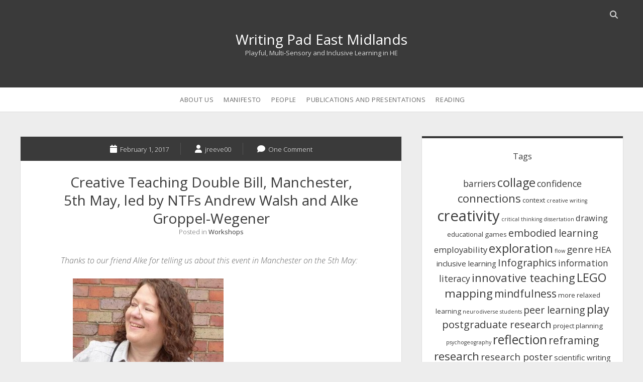

--- FILE ---
content_type: text/html; charset=UTF-8
request_url: https://writingpad.our.dmu.ac.uk/2017/02/01/creative-teaching-double-bill-manchester-5th-may-led-by-ntfs-andrew-walsh-and-alke-groppel-wegener/
body_size: 50634
content:
<!DOCTYPE html>
<!--[if IE 8 ]>
<html class="ie8" lang="en-US"> <![endif]-->
<!--[if (gt IE 9)|!(IE)]><!-->
<html lang="en-US"> <!--<![endif]-->

<head>
	<title>Creative Teaching Double Bill, Manchester, 5th May, led by NTFs Andrew Walsh and Alke Groppel-Wegener &#8211; Writing Pad East Midlands</title>
<meta name='robots' content='max-image-preview:large' />
	<style>img:is([sizes="auto" i], [sizes^="auto," i]) { contain-intrinsic-size: 3000px 1500px }</style>
	<meta charset="UTF-8" />
<meta name="viewport" content="width=device-width, initial-scale=1" />
<meta name="template" content="Unlimited 1.48" />
<link rel='dns-prefetch' href='//secure.gravatar.com' />
<link rel='dns-prefetch' href='//stats.wp.com' />
<link rel='dns-prefetch' href='//fonts.googleapis.com' />
<link rel='dns-prefetch' href='//v0.wordpress.com' />
<link rel="alternate" type="application/rss+xml" title="Writing Pad East Midlands &raquo; Feed" href="https://writingpad.our.dmu.ac.uk/feed/" />
<link rel="alternate" type="application/rss+xml" title="Writing Pad East Midlands &raquo; Comments Feed" href="https://writingpad.our.dmu.ac.uk/comments/feed/" />
<link rel="alternate" type="application/rss+xml" title="Writing Pad East Midlands &raquo; Creative Teaching Double Bill, Manchester, 5th May, led by NTFs Andrew Walsh and Alke Groppel-Wegener Comments Feed" href="https://writingpad.our.dmu.ac.uk/2017/02/01/creative-teaching-double-bill-manchester-5th-may-led-by-ntfs-andrew-walsh-and-alke-groppel-wegener/feed/" />
<script type="text/javascript">
/* <![CDATA[ */
window._wpemojiSettings = {"baseUrl":"https:\/\/s.w.org\/images\/core\/emoji\/16.0.1\/72x72\/","ext":".png","svgUrl":"https:\/\/s.w.org\/images\/core\/emoji\/16.0.1\/svg\/","svgExt":".svg","source":{"concatemoji":"https:\/\/writingpad.our.dmu.ac.uk\/wp-includes\/js\/wp-emoji-release.min.js?ver=e74824d5c21f5a29db99279c961e868d"}};
/*! This file is auto-generated */
!function(s,n){var o,i,e;function c(e){try{var t={supportTests:e,timestamp:(new Date).valueOf()};sessionStorage.setItem(o,JSON.stringify(t))}catch(e){}}function p(e,t,n){e.clearRect(0,0,e.canvas.width,e.canvas.height),e.fillText(t,0,0);var t=new Uint32Array(e.getImageData(0,0,e.canvas.width,e.canvas.height).data),a=(e.clearRect(0,0,e.canvas.width,e.canvas.height),e.fillText(n,0,0),new Uint32Array(e.getImageData(0,0,e.canvas.width,e.canvas.height).data));return t.every(function(e,t){return e===a[t]})}function u(e,t){e.clearRect(0,0,e.canvas.width,e.canvas.height),e.fillText(t,0,0);for(var n=e.getImageData(16,16,1,1),a=0;a<n.data.length;a++)if(0!==n.data[a])return!1;return!0}function f(e,t,n,a){switch(t){case"flag":return n(e,"\ud83c\udff3\ufe0f\u200d\u26a7\ufe0f","\ud83c\udff3\ufe0f\u200b\u26a7\ufe0f")?!1:!n(e,"\ud83c\udde8\ud83c\uddf6","\ud83c\udde8\u200b\ud83c\uddf6")&&!n(e,"\ud83c\udff4\udb40\udc67\udb40\udc62\udb40\udc65\udb40\udc6e\udb40\udc67\udb40\udc7f","\ud83c\udff4\u200b\udb40\udc67\u200b\udb40\udc62\u200b\udb40\udc65\u200b\udb40\udc6e\u200b\udb40\udc67\u200b\udb40\udc7f");case"emoji":return!a(e,"\ud83e\udedf")}return!1}function g(e,t,n,a){var r="undefined"!=typeof WorkerGlobalScope&&self instanceof WorkerGlobalScope?new OffscreenCanvas(300,150):s.createElement("canvas"),o=r.getContext("2d",{willReadFrequently:!0}),i=(o.textBaseline="top",o.font="600 32px Arial",{});return e.forEach(function(e){i[e]=t(o,e,n,a)}),i}function t(e){var t=s.createElement("script");t.src=e,t.defer=!0,s.head.appendChild(t)}"undefined"!=typeof Promise&&(o="wpEmojiSettingsSupports",i=["flag","emoji"],n.supports={everything:!0,everythingExceptFlag:!0},e=new Promise(function(e){s.addEventListener("DOMContentLoaded",e,{once:!0})}),new Promise(function(t){var n=function(){try{var e=JSON.parse(sessionStorage.getItem(o));if("object"==typeof e&&"number"==typeof e.timestamp&&(new Date).valueOf()<e.timestamp+604800&&"object"==typeof e.supportTests)return e.supportTests}catch(e){}return null}();if(!n){if("undefined"!=typeof Worker&&"undefined"!=typeof OffscreenCanvas&&"undefined"!=typeof URL&&URL.createObjectURL&&"undefined"!=typeof Blob)try{var e="postMessage("+g.toString()+"("+[JSON.stringify(i),f.toString(),p.toString(),u.toString()].join(",")+"));",a=new Blob([e],{type:"text/javascript"}),r=new Worker(URL.createObjectURL(a),{name:"wpTestEmojiSupports"});return void(r.onmessage=function(e){c(n=e.data),r.terminate(),t(n)})}catch(e){}c(n=g(i,f,p,u))}t(n)}).then(function(e){for(var t in e)n.supports[t]=e[t],n.supports.everything=n.supports.everything&&n.supports[t],"flag"!==t&&(n.supports.everythingExceptFlag=n.supports.everythingExceptFlag&&n.supports[t]);n.supports.everythingExceptFlag=n.supports.everythingExceptFlag&&!n.supports.flag,n.DOMReady=!1,n.readyCallback=function(){n.DOMReady=!0}}).then(function(){return e}).then(function(){var e;n.supports.everything||(n.readyCallback(),(e=n.source||{}).concatemoji?t(e.concatemoji):e.wpemoji&&e.twemoji&&(t(e.twemoji),t(e.wpemoji)))}))}((window,document),window._wpemojiSettings);
/* ]]> */
</script>
<style id='wp-emoji-styles-inline-css' type='text/css'>

	img.wp-smiley, img.emoji {
		display: inline !important;
		border: none !important;
		box-shadow: none !important;
		height: 1em !important;
		width: 1em !important;
		margin: 0 0.07em !important;
		vertical-align: -0.1em !important;
		background: none !important;
		padding: 0 !important;
	}
</style>
<link rel='stylesheet' id='wp-block-library-css' href='https://writingpad.our.dmu.ac.uk/wp-includes/css/dist/block-library/style.min.css?ver=e74824d5c21f5a29db99279c961e868d' type='text/css' media='all' />
<style id='classic-theme-styles-inline-css' type='text/css'>
/*! This file is auto-generated */
.wp-block-button__link{color:#fff;background-color:#32373c;border-radius:9999px;box-shadow:none;text-decoration:none;padding:calc(.667em + 2px) calc(1.333em + 2px);font-size:1.125em}.wp-block-file__button{background:#32373c;color:#fff;text-decoration:none}
</style>
<link rel='stylesheet' id='mediaelement-css' href='https://writingpad.our.dmu.ac.uk/wp-includes/js/mediaelement/mediaelementplayer-legacy.min.css?ver=4.2.17' type='text/css' media='all' />
<link rel='stylesheet' id='wp-mediaelement-css' href='https://writingpad.our.dmu.ac.uk/wp-includes/js/mediaelement/wp-mediaelement.min.css?ver=e74824d5c21f5a29db99279c961e868d' type='text/css' media='all' />
<style id='jetpack-sharing-buttons-style-inline-css' type='text/css'>
.jetpack-sharing-buttons__services-list{display:flex;flex-direction:row;flex-wrap:wrap;gap:0;list-style-type:none;margin:5px;padding:0}.jetpack-sharing-buttons__services-list.has-small-icon-size{font-size:12px}.jetpack-sharing-buttons__services-list.has-normal-icon-size{font-size:16px}.jetpack-sharing-buttons__services-list.has-large-icon-size{font-size:24px}.jetpack-sharing-buttons__services-list.has-huge-icon-size{font-size:36px}@media print{.jetpack-sharing-buttons__services-list{display:none!important}}.editor-styles-wrapper .wp-block-jetpack-sharing-buttons{gap:0;padding-inline-start:0}ul.jetpack-sharing-buttons__services-list.has-background{padding:1.25em 2.375em}
</style>
<style id='global-styles-inline-css' type='text/css'>
:root{--wp--preset--aspect-ratio--square: 1;--wp--preset--aspect-ratio--4-3: 4/3;--wp--preset--aspect-ratio--3-4: 3/4;--wp--preset--aspect-ratio--3-2: 3/2;--wp--preset--aspect-ratio--2-3: 2/3;--wp--preset--aspect-ratio--16-9: 16/9;--wp--preset--aspect-ratio--9-16: 9/16;--wp--preset--color--black: #000000;--wp--preset--color--cyan-bluish-gray: #abb8c3;--wp--preset--color--white: #ffffff;--wp--preset--color--pale-pink: #f78da7;--wp--preset--color--vivid-red: #cf2e2e;--wp--preset--color--luminous-vivid-orange: #ff6900;--wp--preset--color--luminous-vivid-amber: #fcb900;--wp--preset--color--light-green-cyan: #7bdcb5;--wp--preset--color--vivid-green-cyan: #00d084;--wp--preset--color--pale-cyan-blue: #8ed1fc;--wp--preset--color--vivid-cyan-blue: #0693e3;--wp--preset--color--vivid-purple: #9b51e0;--wp--preset--gradient--vivid-cyan-blue-to-vivid-purple: linear-gradient(135deg,rgba(6,147,227,1) 0%,rgb(155,81,224) 100%);--wp--preset--gradient--light-green-cyan-to-vivid-green-cyan: linear-gradient(135deg,rgb(122,220,180) 0%,rgb(0,208,130) 100%);--wp--preset--gradient--luminous-vivid-amber-to-luminous-vivid-orange: linear-gradient(135deg,rgba(252,185,0,1) 0%,rgba(255,105,0,1) 100%);--wp--preset--gradient--luminous-vivid-orange-to-vivid-red: linear-gradient(135deg,rgba(255,105,0,1) 0%,rgb(207,46,46) 100%);--wp--preset--gradient--very-light-gray-to-cyan-bluish-gray: linear-gradient(135deg,rgb(238,238,238) 0%,rgb(169,184,195) 100%);--wp--preset--gradient--cool-to-warm-spectrum: linear-gradient(135deg,rgb(74,234,220) 0%,rgb(151,120,209) 20%,rgb(207,42,186) 40%,rgb(238,44,130) 60%,rgb(251,105,98) 80%,rgb(254,248,76) 100%);--wp--preset--gradient--blush-light-purple: linear-gradient(135deg,rgb(255,206,236) 0%,rgb(152,150,240) 100%);--wp--preset--gradient--blush-bordeaux: linear-gradient(135deg,rgb(254,205,165) 0%,rgb(254,45,45) 50%,rgb(107,0,62) 100%);--wp--preset--gradient--luminous-dusk: linear-gradient(135deg,rgb(255,203,112) 0%,rgb(199,81,192) 50%,rgb(65,88,208) 100%);--wp--preset--gradient--pale-ocean: linear-gradient(135deg,rgb(255,245,203) 0%,rgb(182,227,212) 50%,rgb(51,167,181) 100%);--wp--preset--gradient--electric-grass: linear-gradient(135deg,rgb(202,248,128) 0%,rgb(113,206,126) 100%);--wp--preset--gradient--midnight: linear-gradient(135deg,rgb(2,3,129) 0%,rgb(40,116,252) 100%);--wp--preset--font-size--small: 13px;--wp--preset--font-size--medium: 20px;--wp--preset--font-size--large: 21px;--wp--preset--font-size--x-large: 42px;--wp--preset--font-size--regular: 16px;--wp--preset--font-size--larger: 28px;--wp--preset--spacing--20: 0.44rem;--wp--preset--spacing--30: 0.67rem;--wp--preset--spacing--40: 1rem;--wp--preset--spacing--50: 1.5rem;--wp--preset--spacing--60: 2.25rem;--wp--preset--spacing--70: 3.38rem;--wp--preset--spacing--80: 5.06rem;--wp--preset--shadow--natural: 6px 6px 9px rgba(0, 0, 0, 0.2);--wp--preset--shadow--deep: 12px 12px 50px rgba(0, 0, 0, 0.4);--wp--preset--shadow--sharp: 6px 6px 0px rgba(0, 0, 0, 0.2);--wp--preset--shadow--outlined: 6px 6px 0px -3px rgba(255, 255, 255, 1), 6px 6px rgba(0, 0, 0, 1);--wp--preset--shadow--crisp: 6px 6px 0px rgba(0, 0, 0, 1);}:where(.is-layout-flex){gap: 0.5em;}:where(.is-layout-grid){gap: 0.5em;}body .is-layout-flex{display: flex;}.is-layout-flex{flex-wrap: wrap;align-items: center;}.is-layout-flex > :is(*, div){margin: 0;}body .is-layout-grid{display: grid;}.is-layout-grid > :is(*, div){margin: 0;}:where(.wp-block-columns.is-layout-flex){gap: 2em;}:where(.wp-block-columns.is-layout-grid){gap: 2em;}:where(.wp-block-post-template.is-layout-flex){gap: 1.25em;}:where(.wp-block-post-template.is-layout-grid){gap: 1.25em;}.has-black-color{color: var(--wp--preset--color--black) !important;}.has-cyan-bluish-gray-color{color: var(--wp--preset--color--cyan-bluish-gray) !important;}.has-white-color{color: var(--wp--preset--color--white) !important;}.has-pale-pink-color{color: var(--wp--preset--color--pale-pink) !important;}.has-vivid-red-color{color: var(--wp--preset--color--vivid-red) !important;}.has-luminous-vivid-orange-color{color: var(--wp--preset--color--luminous-vivid-orange) !important;}.has-luminous-vivid-amber-color{color: var(--wp--preset--color--luminous-vivid-amber) !important;}.has-light-green-cyan-color{color: var(--wp--preset--color--light-green-cyan) !important;}.has-vivid-green-cyan-color{color: var(--wp--preset--color--vivid-green-cyan) !important;}.has-pale-cyan-blue-color{color: var(--wp--preset--color--pale-cyan-blue) !important;}.has-vivid-cyan-blue-color{color: var(--wp--preset--color--vivid-cyan-blue) !important;}.has-vivid-purple-color{color: var(--wp--preset--color--vivid-purple) !important;}.has-black-background-color{background-color: var(--wp--preset--color--black) !important;}.has-cyan-bluish-gray-background-color{background-color: var(--wp--preset--color--cyan-bluish-gray) !important;}.has-white-background-color{background-color: var(--wp--preset--color--white) !important;}.has-pale-pink-background-color{background-color: var(--wp--preset--color--pale-pink) !important;}.has-vivid-red-background-color{background-color: var(--wp--preset--color--vivid-red) !important;}.has-luminous-vivid-orange-background-color{background-color: var(--wp--preset--color--luminous-vivid-orange) !important;}.has-luminous-vivid-amber-background-color{background-color: var(--wp--preset--color--luminous-vivid-amber) !important;}.has-light-green-cyan-background-color{background-color: var(--wp--preset--color--light-green-cyan) !important;}.has-vivid-green-cyan-background-color{background-color: var(--wp--preset--color--vivid-green-cyan) !important;}.has-pale-cyan-blue-background-color{background-color: var(--wp--preset--color--pale-cyan-blue) !important;}.has-vivid-cyan-blue-background-color{background-color: var(--wp--preset--color--vivid-cyan-blue) !important;}.has-vivid-purple-background-color{background-color: var(--wp--preset--color--vivid-purple) !important;}.has-black-border-color{border-color: var(--wp--preset--color--black) !important;}.has-cyan-bluish-gray-border-color{border-color: var(--wp--preset--color--cyan-bluish-gray) !important;}.has-white-border-color{border-color: var(--wp--preset--color--white) !important;}.has-pale-pink-border-color{border-color: var(--wp--preset--color--pale-pink) !important;}.has-vivid-red-border-color{border-color: var(--wp--preset--color--vivid-red) !important;}.has-luminous-vivid-orange-border-color{border-color: var(--wp--preset--color--luminous-vivid-orange) !important;}.has-luminous-vivid-amber-border-color{border-color: var(--wp--preset--color--luminous-vivid-amber) !important;}.has-light-green-cyan-border-color{border-color: var(--wp--preset--color--light-green-cyan) !important;}.has-vivid-green-cyan-border-color{border-color: var(--wp--preset--color--vivid-green-cyan) !important;}.has-pale-cyan-blue-border-color{border-color: var(--wp--preset--color--pale-cyan-blue) !important;}.has-vivid-cyan-blue-border-color{border-color: var(--wp--preset--color--vivid-cyan-blue) !important;}.has-vivid-purple-border-color{border-color: var(--wp--preset--color--vivid-purple) !important;}.has-vivid-cyan-blue-to-vivid-purple-gradient-background{background: var(--wp--preset--gradient--vivid-cyan-blue-to-vivid-purple) !important;}.has-light-green-cyan-to-vivid-green-cyan-gradient-background{background: var(--wp--preset--gradient--light-green-cyan-to-vivid-green-cyan) !important;}.has-luminous-vivid-amber-to-luminous-vivid-orange-gradient-background{background: var(--wp--preset--gradient--luminous-vivid-amber-to-luminous-vivid-orange) !important;}.has-luminous-vivid-orange-to-vivid-red-gradient-background{background: var(--wp--preset--gradient--luminous-vivid-orange-to-vivid-red) !important;}.has-very-light-gray-to-cyan-bluish-gray-gradient-background{background: var(--wp--preset--gradient--very-light-gray-to-cyan-bluish-gray) !important;}.has-cool-to-warm-spectrum-gradient-background{background: var(--wp--preset--gradient--cool-to-warm-spectrum) !important;}.has-blush-light-purple-gradient-background{background: var(--wp--preset--gradient--blush-light-purple) !important;}.has-blush-bordeaux-gradient-background{background: var(--wp--preset--gradient--blush-bordeaux) !important;}.has-luminous-dusk-gradient-background{background: var(--wp--preset--gradient--luminous-dusk) !important;}.has-pale-ocean-gradient-background{background: var(--wp--preset--gradient--pale-ocean) !important;}.has-electric-grass-gradient-background{background: var(--wp--preset--gradient--electric-grass) !important;}.has-midnight-gradient-background{background: var(--wp--preset--gradient--midnight) !important;}.has-small-font-size{font-size: var(--wp--preset--font-size--small) !important;}.has-medium-font-size{font-size: var(--wp--preset--font-size--medium) !important;}.has-large-font-size{font-size: var(--wp--preset--font-size--large) !important;}.has-x-large-font-size{font-size: var(--wp--preset--font-size--x-large) !important;}
:where(.wp-block-post-template.is-layout-flex){gap: 1.25em;}:where(.wp-block-post-template.is-layout-grid){gap: 1.25em;}
:where(.wp-block-columns.is-layout-flex){gap: 2em;}:where(.wp-block-columns.is-layout-grid){gap: 2em;}
:root :where(.wp-block-pullquote){font-size: 1.5em;line-height: 1.6;}
</style>
<link rel='stylesheet' id='ct-unlimited-google-fonts-css' href='//fonts.googleapis.com/css?family=Open+Sans%3A600%2C400%2C300%2C300i&#038;subset=latin%2Clatin-ext&#038;display=swap&#038;ver=e74824d5c21f5a29db99279c961e868d' type='text/css' media='all' />
<link rel='stylesheet' id='ct-unlimited-font-awesome-css' href='https://writingpad.our.dmu.ac.uk/wp-content/themes/unlimited/assets/font-awesome/css/all.min.css?ver=e74824d5c21f5a29db99279c961e868d' type='text/css' media='all' />
<link rel='stylesheet' id='style-css' href='https://writingpad.our.dmu.ac.uk/wp-content/themes/unlimited/style.css?ver=e74824d5c21f5a29db99279c961e868d' type='text/css' media='all' />
<link rel='stylesheet' id='jetpack-subscriptions-css' href='https://writingpad.our.dmu.ac.uk/wp-content/plugins/jetpack/_inc/build/subscriptions/subscriptions.min.css?ver=15.0' type='text/css' media='all' />
<script type="text/javascript" src="https://writingpad.our.dmu.ac.uk/wp-includes/js/jquery/jquery.min.js?ver=3.7.1" id="jquery-core-js"></script>
<script type="text/javascript" src="https://writingpad.our.dmu.ac.uk/wp-includes/js/jquery/jquery-migrate.min.js?ver=3.4.1" id="jquery-migrate-js"></script>
<!--[if IE 8]>
<script type="text/javascript" src="https://writingpad.our.dmu.ac.uk/wp-content/themes/unlimited/js/build/html5shiv.min.js?ver=e74824d5c21f5a29db99279c961e868d" id="ct-unlimited-html5-shiv-js"></script>
<![endif]-->
<link rel="https://api.w.org/" href="https://writingpad.our.dmu.ac.uk/wp-json/" /><link rel="alternate" title="JSON" type="application/json" href="https://writingpad.our.dmu.ac.uk/wp-json/wp/v2/posts/897" /><link rel="EditURI" type="application/rsd+xml" title="RSD" href="https://writingpad.our.dmu.ac.uk/xmlrpc.php?rsd" />

<link rel="canonical" href="https://writingpad.our.dmu.ac.uk/2017/02/01/creative-teaching-double-bill-manchester-5th-may-led-by-ntfs-andrew-walsh-and-alke-groppel-wegener/" />
<link rel='shortlink' href='https://wp.me/p6XeH1-et' />
<link rel="alternate" title="oEmbed (JSON)" type="application/json+oembed" href="https://writingpad.our.dmu.ac.uk/wp-json/oembed/1.0/embed?url=https%3A%2F%2Fwritingpad.our.dmu.ac.uk%2F2017%2F02%2F01%2Fcreative-teaching-double-bill-manchester-5th-may-led-by-ntfs-andrew-walsh-and-alke-groppel-wegener%2F" />
<link rel="alternate" title="oEmbed (XML)" type="text/xml+oembed" href="https://writingpad.our.dmu.ac.uk/wp-json/oembed/1.0/embed?url=https%3A%2F%2Fwritingpad.our.dmu.ac.uk%2F2017%2F02%2F01%2Fcreative-teaching-double-bill-manchester-5th-may-led-by-ntfs-andrew-walsh-and-alke-groppel-wegener%2F&#038;format=xml" />
<script type="text/javascript">
(function(url){
	if(/(?:Chrome\/26\.0\.1410\.63 Safari\/537\.31|WordfenceTestMonBot)/.test(navigator.userAgent)){ return; }
	var addEvent = function(evt, handler) {
		if (window.addEventListener) {
			document.addEventListener(evt, handler, false);
		} else if (window.attachEvent) {
			document.attachEvent('on' + evt, handler);
		}
	};
	var removeEvent = function(evt, handler) {
		if (window.removeEventListener) {
			document.removeEventListener(evt, handler, false);
		} else if (window.detachEvent) {
			document.detachEvent('on' + evt, handler);
		}
	};
	var evts = 'contextmenu dblclick drag dragend dragenter dragleave dragover dragstart drop keydown keypress keyup mousedown mousemove mouseout mouseover mouseup mousewheel scroll'.split(' ');
	var logHuman = function() {
		if (window.wfLogHumanRan) { return; }
		window.wfLogHumanRan = true;
		var wfscr = document.createElement('script');
		wfscr.type = 'text/javascript';
		wfscr.async = true;
		wfscr.src = url + '&r=' + Math.random();
		(document.getElementsByTagName('head')[0]||document.getElementsByTagName('body')[0]).appendChild(wfscr);
		for (var i = 0; i < evts.length; i++) {
			removeEvent(evts[i], logHuman);
		}
	};
	for (var i = 0; i < evts.length; i++) {
		addEvent(evts[i], logHuman);
	}
})('//writingpad.our.dmu.ac.uk/?wordfence_lh=1&hid=DBC24822E72443B5B484DC3D2601960D');
</script>	<style>img#wpstats{display:none}</style>
			<script type="text/javascript">
		var ajaxurl = 'https://writingpad.our.dmu.ac.uk/wp-admin/admin-ajax.php';
	</script>
	
<!-- Jetpack Open Graph Tags -->
<meta property="og:type" content="article" />
<meta property="og:title" content="Creative Teaching Double Bill, Manchester, 5th May, led by NTFs Andrew Walsh and Alke Groppel-Wegener" />
<meta property="og:url" content="https://writingpad.our.dmu.ac.uk/2017/02/01/creative-teaching-double-bill-manchester-5th-may-led-by-ntfs-andrew-walsh-and-alke-groppel-wegener/" />
<meta property="og:description" content="Thanks to our friend Alke for telling us about this event in Manchester on the 5th May: &nbsp; Bookings are now open for a Creative Teaching Double Bill of workshops on 5th May in Manchester led by…" />
<meta property="article:published_time" content="2017-02-01T13:27:50+00:00" />
<meta property="article:modified_time" content="2017-02-01T13:27:50+00:00" />
<meta property="og:site_name" content="Writing Pad East Midlands" />
<meta property="og:image" content="https://writingpad.our.dmu.ac.uk/wp-content/uploads/sites/11/2017/02/alke-300x300.jpg" />
<meta property="og:image:width" content="300" />
<meta property="og:image:height" content="300" />
<meta property="og:image:alt" content="Alke Groppel-Wegener" />
<meta property="og:locale" content="en_US" />
<meta name="twitter:text:title" content="Creative Teaching Double Bill, Manchester, 5th May, led by NTFs Andrew Walsh and Alke Groppel-Wegener" />
<meta name="twitter:image" content="https://writingpad.our.dmu.ac.uk/wp-content/uploads/sites/11/2017/02/alke-300x300.jpg?w=640" />
<meta name="twitter:image:alt" content="Alke Groppel-Wegener" />
<meta name="twitter:card" content="summary_large_image" />

<!-- End Jetpack Open Graph Tags -->
</head>

<body id="unlimited" class="wp-singular post-template-default single single-post postid-897 single-format-standard wp-theme-unlimited singular singular-post singular-post-897">
			<a class="skip-content" id="skip-content" href="#main">Skip to content</a>
	<div id="overflow-container" class="overflow-container">
				<header class="site-header" id="site-header" role="banner">
						<div id="header-inner" class="header-inner">
								<div class='search-form-container'>
	<button id="search-icon" class="search-icon">
		<span class="screen-reader-text">Open search bar</span>
		<i class="fas fa-search"></i>
	</button>
	<form role="search" method="get" class="search-form" action="https://writingpad.our.dmu.ac.uk/">
		<label class="screen-reader-text" for="header-search-field">Search</label>
		<input id="header-search-field" name="header-search-field" class="search-field" type="search"  placeholder="Search..." value=""
		       name="s" title="Search for:" tabindex="-1"/>
	</form>
</div>				<div id="title-container" class="title-container">
					<div id="site-title" class="site-title"><a href='https://writingpad.our.dmu.ac.uk'>Writing Pad East Midlands</a></div>					<p class="site-description tagline">Playful, Multi-Sensory and Inclusive Learning in HE</p>
				</div>
			</div>
			<button id="toggle-navigation" class="toggle-navigation" aria-expanded="false">
				<span class="screen-reader-text">open menu</span>
				<i class="fas fa-bars" title="primary menu icon"></i>
			</button>
						<div id="menu-primary" class="menu-container menu-primary" role="navigation">
	<div class="menu-unset"><ul><li class="page_item page-item-2"><a href="https://writingpad.our.dmu.ac.uk/sample-page/">About us</a></li><li class="page_item page-item-364"><a href="https://writingpad.our.dmu.ac.uk/manifesto/">Manifesto</a></li><li class="page_item page-item-33"><a href="https://writingpad.our.dmu.ac.uk/people/">People</a></li><li class="page_item page-item-31"><a href="https://writingpad.our.dmu.ac.uk/publications/">Publications and Presentations</a></li><li class="page_item page-item-35"><a href="https://writingpad.our.dmu.ac.uk/reading/">Reading</a></li></ul></div></div>					</header>
						<div class="max-width">
						<section id="main" class="main" role="main">
				
	<div id="loop-container" class="loop-container">
		<div class="post-897 post type-post status-publish format-standard hentry category-workshops tag-creativity tag-educational-games tag-national-teaching-fellow tag-visual-learning entry">
		<article>
				<div class="post-meta">
	<div class="date-meta">
		<a href="https://writingpad.our.dmu.ac.uk/2017/02/"
		   title="Posts from February">
			<i class="fas fa-calendar" aria-hidden="true"></i>
			<span>February 1, 2017</span>
		</a>
	</div>
	<div class="author-meta">
		<a href="https://writingpad.our.dmu.ac.uk/author/julia_reeve/"
		   title="Posts by jreeve00">
			<i class="fas fa-user" aria-hidden="true"></i>
			<span>jreeve00</span>
		</a>
	</div>
	<div class="comments-meta">
		<a href="https://writingpad.our.dmu.ac.uk/2017/02/01/creative-teaching-double-bill-manchester-5th-may-led-by-ntfs-andrew-walsh-and-alke-groppel-wegener/#comments" title="Comments for this post">
			<i class="fas fa-comment" aria-hidden="true"></i>
			<span>
				One Comment			</span>
		</a>
	</div>
</div>		<div class="post-padding-container">
			<div class='post-header'>
				<h1 class='post-title'>Creative Teaching Double Bill, Manchester, 5th May, led by NTFs Andrew Walsh and Alke Groppel-Wegener</h1>
				<p class="post-categories">Posted in <a href="https://writingpad.our.dmu.ac.uk/category/workshops/" title="View all posts in Workshops">Workshops</a></p>			</div>
						<div class="post-content">
								<p><em>Thanks to our friend Alke for telling us about this event in Manchester on the 5th May:</em></p>
<figure id="attachment_906" aria-describedby="caption-attachment-906" style="width: 300px" class="wp-caption alignnone"><a href="https://writingpad.our.dmu.ac.uk/wp-content/uploads/sites/11/2017/02/alke.jpg"><img fetchpriority="high" decoding="async" class="size-medium wp-image-906" src="https://writingpad.our.dmu.ac.uk/wp-content/uploads/sites/11/2017/02/alke-300x300.jpg" alt="Alke Groppel-Wegener" width="300" height="300" srcset="https://writingpad.our.dmu.ac.uk/wp-content/uploads/sites/11/2017/02/alke-300x300.jpg 300w, https://writingpad.our.dmu.ac.uk/wp-content/uploads/sites/11/2017/02/alke-150x150.jpg 150w, https://writingpad.our.dmu.ac.uk/wp-content/uploads/sites/11/2017/02/alke-144x144.jpg 144w, https://writingpad.our.dmu.ac.uk/wp-content/uploads/sites/11/2017/02/alke.jpg 400w" sizes="(max-width: 300px) 100vw, 300px" /></a><figcaption id="caption-attachment-906" class="wp-caption-text">Alke Groppel-Wegener</figcaption></figure>
<p>&nbsp;</p>
<h3>Bookings are now open for a Creative Teaching Double Bill of workshops on 5th May in Manchester led by two National Teaching Fellows. On offer are:</h3>
<h3>Picture This! Using the ‘Writing Essays by Pictures’ approach to teaching academic practice with <a href="https://www.heacademy.ac.uk/person/dr-alke-gr%C3%B6ppel-wegener" target="_blank">Alke Groppel-Wegener</a></h3>
<figure id="attachment_732" aria-describedby="caption-attachment-732" style="width: 212px" class="wp-caption alignnone"><a href="https://writingpad.our.dmu.ac.uk/wp-content/uploads/sites/11/2016/10/Alke-book.jpg"><img decoding="async" class="size-medium wp-image-732" src="https://writingpad.our.dmu.ac.uk/wp-content/uploads/sites/11/2016/10/Alke-book-212x300.jpg" alt="Writing Essays by Pictures" width="212" height="300" srcset="https://writingpad.our.dmu.ac.uk/wp-content/uploads/sites/11/2016/10/Alke-book-212x300.jpg 212w, https://writingpad.our.dmu.ac.uk/wp-content/uploads/sites/11/2016/10/Alke-book.jpg 354w" sizes="(max-width: 212px) 100vw, 212px" /></a><figcaption id="caption-attachment-732" class="wp-caption-text">Writing Essays by Pictures</figcaption></figure>
<p>&nbsp;</p>
<p>Writing Essays by Pictures is a workbook for students who need help with researching and writing their first evidence based research essay for university. It explains academic practice that often remains hidden to students through everyday analogies and offers activities that allow students to explore the research and writing process in the step-by-step way of painting by numbers.<br />
While the book was originally conceived as a workbook for students, it can also act as a resource for teachers, which will be further explored in this workshop with Dr Alke Groppel-Wegener, the author. Using a new activity, the Board Game Blueprint, designed to help students visualise the syllabus of a module, we will explore how to use the &#8216;Writing Essays by Pictures&#8217; approach in day-to-day teaching, whether as a dedicated module or stand-alone support sessions.</p>
<p>All attendees will receive a copy of &#8216;Writing Essays by Pictures&#8217; (list price £15).</p>
<p><em>You can read a review of Alke&#8217;s book on this blog <a href="https://writingpad.our.dmu.ac.uk/2016/12/07/book-review-writing-essays-by-pictures-a-workbook-by-alke-groppel-wegener/" target="_blank">here</a>.</em></p>
<p>In the afternoon we have:</p>
<figure id="attachment_907" aria-describedby="caption-attachment-907" style="width: 300px" class="wp-caption alignnone"><a href="https://writingpad.our.dmu.ac.uk/wp-content/uploads/sites/11/2017/02/andrew-walsh.jpg"><img decoding="async" class="size-medium wp-image-907" src="https://writingpad.our.dmu.ac.uk/wp-content/uploads/sites/11/2017/02/andrew-walsh-300x224.jpg" alt="Non-digital educational games materials" width="300" height="224" srcset="https://writingpad.our.dmu.ac.uk/wp-content/uploads/sites/11/2017/02/andrew-walsh-300x224.jpg 300w, https://writingpad.our.dmu.ac.uk/wp-content/uploads/sites/11/2017/02/andrew-walsh-1024x765.jpg 1024w, https://writingpad.our.dmu.ac.uk/wp-content/uploads/sites/11/2017/02/andrew-walsh-900x672.jpg 900w, https://writingpad.our.dmu.ac.uk/wp-content/uploads/sites/11/2017/02/andrew-walsh.jpg 1200w" sizes="(max-width: 300px) 100vw, 300px" /></a><figcaption id="caption-attachment-907" class="wp-caption-text">Non-digital educational games materials</figcaption></figure>
<p>&nbsp;</p>
<h3>Making (non-digital) educational games with <a href="https://www.heacademy.ac.uk/person/mr-andrew-walsh" target="_blank">Andrew Walsh</a></h3>
<p>In this afternoon workshop, we will follow a carefully scaffolded process to prototype educational games. Working in small groups, you will create a prototype game and share it with your fellow participants in just 3 hours.This process can then be followed after the event to quickly and easily create educational games and playful learning experiences for your learners in future.</p>
<p>All prototyping materials will be provided. You can find protypes from some of the previous &#8216;making games&#8217; workshops on the associated blog.<br />
“I found the day exceptionally useful and well done. I was really impressed by how well Andrew Walsh incorporated theory and background into a primarily hands-on training. I got quite a few tips for teaching and engaging students through play that were totally new for me and I believe that certain aspects of what he taught will stick with me, particularly the caveats and pitfalls for developing games in university contexts.”<br />
Quote from attendee at a previous games making workshop.</p>
<p>You can book one or both of the sessions &#8211; and if you are booking the full day, lunch is included.</p>
<p>Venue:</p>
<p>St Thomas Centre</p>
<p>Ardwick Green North</p>
<p>Manchester</p>
<p>M12 6FZ</p>
<p>For more information and booking, please check our EventBrite page:</p>
<p><a href="https://www.eventbrite.co.uk/e/creative-teaching-double-bill-tickets-31216446231" target="_blank">https://www.eventbrite.co.uk/e/creative-teaching-double-bill-tickets-31216446231</a></p>
<p><em>Sounds like a very entertaining double feature!</em></p>
<p><em>Coming up, a new spin on the Reframing Research workshop with Design Craft students and much more,</em></p>
<p><em>Julia</em></p>
							</div>
						<nav class="further-reading">
	<div class="previous">
		<span>Previous Post</span>
		<a href="https://writingpad.our.dmu.ac.uk/2017/01/17/upcoming-issue-of-creative-academic-magazine-exploring-the-role-of-the-body-in-the-process-of-creation-re-creation/">Upcoming Issue of Creative Academic Magazine: Exploring the Role of the Body in the Process of Creation/ Re-Creation</a>
	</div>
	<div class="next">
		<span>Next Post</span>
		<a href="https://writingpad.our.dmu.ac.uk/2017/02/23/east-midlands-writing-pad-forum-13th-february-2017/">East Midlands Writing PAD Forum 13th February 2017</a>
	</div>
</nav>			<div class="post-author">
	<img alt='jreeve00' src='https://secure.gravatar.com/avatar/3f1b3e8eb15ca9864c02462788b20054e6922ddb5e6cef062f2170e701ea95fe?s=60&#038;d=mm&#038;r=g' srcset='https://secure.gravatar.com/avatar/3f1b3e8eb15ca9864c02462788b20054e6922ddb5e6cef062f2170e701ea95fe?s=120&#038;d=mm&#038;r=g 2x' class='avatar avatar-60 photo' height='60' width='60' loading='lazy' decoding='async'/>	<h2>
		jreeve00	</h2>
		<p>
			</p>
	<a href="https://writingpad.our.dmu.ac.uk/author/julia_reeve/">View more posts</a>
</div>			<div class="post-tags"><ul><li><a href="https://writingpad.our.dmu.ac.uk/tag/creativity/" title="View all posts tagged creativity">creativity</a></li><li><a href="https://writingpad.our.dmu.ac.uk/tag/educational-games/" title="View all posts tagged educational games">educational games</a></li><li><a href="https://writingpad.our.dmu.ac.uk/tag/national-teaching-fellow/" title="View all posts tagged National Teaching Fellow">National Teaching Fellow</a></li><li><a href="https://writingpad.our.dmu.ac.uk/tag/visual-learning/" title="View all posts tagged visual learning">visual learning</a></li></ul></div>				<section id="comments" class="comments">
		<div class="comments-number">
			<h2>
				One Comment			</h2>
		</div>
		<ol class="comment-list">
					<li class="pingback even thread-even depth-1" id="li-comment-9">
		<article id="comment-9" class="comment">
			<div class="comment-author">
				<img alt='East Midlands Writing PAD Forum 13th February 2017 | Writing Pad East Midlands' src='https://secure.gravatar.com/avatar/?s=48&#038;d=mm&#038;r=g' srcset='https://secure.gravatar.com/avatar/?s=96&#038;d=mm&#038;r=g 2x' class='avatar avatar-48 photo avatar-default' height='48' width='48' loading='lazy' decoding='async'/>				<div class="author-name">
					<span><a href="https://writingpad.our.dmu.ac.uk/2017/02/23/east-midlands-writing-pad-forum-13th-february-2017/" class="url" rel="ugc">East Midlands Writing PAD Forum 13th February 2017 | Writing Pad East Midlands</a></span> 				</div>
			</div>
			<div class="comment-content">
				<p>[&#8230;] &larr; Creative Teaching Double Bill, Manchester, 5th May, led by NTFs Andrew Walsh and Alke Groppel&#8230; [&#8230;]</p>
				<div class="comment-date">February 23, 2017</div>
											</div>
		</article>
		</li><!-- #comment-## -->
		</ol>
				<p class="comments-closed pings-open">
			Comments are closed, but <a href="https://writingpad.our.dmu.ac.uk/2017/02/01/creative-teaching-double-bill-manchester-5th-may-led-by-ntfs-andrew-walsh-and-alke-groppel-wegener/trackback/" title="Trackback URL for this post">trackbacks</a> and pingbacks are open.		</p>
	</section>
			</div>
	</article>
	</div>	</div>


</section><!-- .main -->

	<aside class="sidebar sidebar-primary" id="sidebar-primary" role="complementary">
		<h1 class="screen-reader-text">Sidebar</h1>
		<section id="tag_cloud-3" class="widget widget_tag_cloud"><h2 class="widget-title">Tags</h2><div class="tagcloud"><a href="https://writingpad.our.dmu.ac.uk/tag/barriers/" class="tag-cloud-link tag-link-21 tag-link-position-1" style="font-size: 13.291338582677pt;" aria-label="barriers (5 items)">barriers</a>
<a href="https://writingpad.our.dmu.ac.uk/tag/collage/" class="tag-cloud-link tag-link-12 tag-link-position-2" style="font-size: 17.700787401575pt;" aria-label="collage (14 items)">collage</a>
<a href="https://writingpad.our.dmu.ac.uk/tag/confidence/" class="tag-cloud-link tag-link-15 tag-link-position-3" style="font-size: 13.291338582677pt;" aria-label="confidence (5 items)">confidence</a>
<a href="https://writingpad.our.dmu.ac.uk/tag/connections/" class="tag-cloud-link tag-link-23 tag-link-position-4" style="font-size: 16.59842519685pt;" aria-label="connections (11 items)">connections</a>
<a href="https://writingpad.our.dmu.ac.uk/tag/context/" class="tag-cloud-link tag-link-24 tag-link-position-5" style="font-size: 9.9842519685039pt;" aria-label="context (2 items)">context</a>
<a href="https://writingpad.our.dmu.ac.uk/tag/creative-writing/" class="tag-cloud-link tag-link-73 tag-link-position-6" style="font-size: 8pt;" aria-label="creative writing (1 item)">creative writing</a>
<a href="https://writingpad.our.dmu.ac.uk/tag/creativity/" class="tag-cloud-link tag-link-11 tag-link-position-7" style="font-size: 22pt;" aria-label="creativity (36 items)">creativity</a>
<a href="https://writingpad.our.dmu.ac.uk/tag/critical-thinking/" class="tag-cloud-link tag-link-70 tag-link-position-8" style="font-size: 8pt;" aria-label="critical thinking (1 item)">critical thinking</a>
<a href="https://writingpad.our.dmu.ac.uk/tag/dissertation/" class="tag-cloud-link tag-link-68 tag-link-position-9" style="font-size: 8pt;" aria-label="dissertation (1 item)">dissertation</a>
<a href="https://writingpad.our.dmu.ac.uk/tag/drawing/" class="tag-cloud-link tag-link-56 tag-link-position-10" style="font-size: 12.409448818898pt;" aria-label="drawing (4 items)">drawing</a>
<a href="https://writingpad.our.dmu.ac.uk/tag/educational-games/" class="tag-cloud-link tag-link-60 tag-link-position-11" style="font-size: 9.9842519685039pt;" aria-label="educational games (2 items)">educational games</a>
<a href="https://writingpad.our.dmu.ac.uk/tag/embodied-learning/" class="tag-cloud-link tag-link-48 tag-link-position-12" style="font-size: 15.165354330709pt;" aria-label="embodied learning (8 items)">embodied learning</a>
<a href="https://writingpad.our.dmu.ac.uk/tag/employability/" class="tag-cloud-link tag-link-14 tag-link-position-13" style="font-size: 12.409448818898pt;" aria-label="employability (4 items)">employability</a>
<a href="https://writingpad.our.dmu.ac.uk/tag/exploration/" class="tag-cloud-link tag-link-25 tag-link-position-14" style="font-size: 17.92125984252pt;" aria-label="exploration (15 items)">exploration</a>
<a href="https://writingpad.our.dmu.ac.uk/tag/flow/" class="tag-cloud-link tag-link-67 tag-link-position-15" style="font-size: 8pt;" aria-label="flow (1 item)">flow</a>
<a href="https://writingpad.our.dmu.ac.uk/tag/genre/" class="tag-cloud-link tag-link-51 tag-link-position-16" style="font-size: 14.062992125984pt;" aria-label="genre (6 items)">genre</a>
<a href="https://writingpad.our.dmu.ac.uk/tag/hea/" class="tag-cloud-link tag-link-40 tag-link-position-17" style="font-size: 12.409448818898pt;" aria-label="HEA (4 items)">HEA</a>
<a href="https://writingpad.our.dmu.ac.uk/tag/inclusive-learning/" class="tag-cloud-link tag-link-7 tag-link-position-18" style="font-size: 11.307086614173pt;" aria-label="inclusive learning (3 items)">inclusive learning</a>
<a href="https://writingpad.our.dmu.ac.uk/tag/infographics/" class="tag-cloud-link tag-link-42 tag-link-position-19" style="font-size: 14.614173228346pt;" aria-label="Infographics (7 items)">Infographics</a>
<a href="https://writingpad.our.dmu.ac.uk/tag/information-literacy/" class="tag-cloud-link tag-link-18 tag-link-position-20" style="font-size: 13.291338582677pt;" aria-label="information literacy (5 items)">information literacy</a>
<a href="https://writingpad.our.dmu.ac.uk/tag/innovative-teaching/" class="tag-cloud-link tag-link-9 tag-link-position-21" style="font-size: 16.59842519685pt;" aria-label="innovative teaching (11 items)">innovative teaching</a>
<a href="https://writingpad.our.dmu.ac.uk/tag/lego/" class="tag-cloud-link tag-link-57 tag-link-position-22" style="font-size: 17.700787401575pt;" aria-label="LEGO (14 items)">LEGO</a>
<a href="https://writingpad.our.dmu.ac.uk/tag/mapping/" class="tag-cloud-link tag-link-13 tag-link-position-23" style="font-size: 16.929133858268pt;" aria-label="mapping (12 items)">mapping</a>
<a href="https://writingpad.our.dmu.ac.uk/tag/mindfulness/" class="tag-cloud-link tag-link-37 tag-link-position-24" style="font-size: 15.716535433071pt;" aria-label="mindfulness (9 items)">mindfulness</a>
<a href="https://writingpad.our.dmu.ac.uk/tag/more-relaxed-learning/" class="tag-cloud-link tag-link-32 tag-link-position-25" style="font-size: 9.9842519685039pt;" aria-label="more relaxed learning (2 items)">more relaxed learning</a>
<a href="https://writingpad.our.dmu.ac.uk/tag/neurodiverse-students/" class="tag-cloud-link tag-link-66 tag-link-position-26" style="font-size: 8pt;" aria-label="neurodiverse students (1 item)">neurodiverse students</a>
<a href="https://writingpad.our.dmu.ac.uk/tag/peer-learning/" class="tag-cloud-link tag-link-19 tag-link-position-27" style="font-size: 14.614173228346pt;" aria-label="peer learning (7 items)">peer learning</a>
<a href="https://writingpad.our.dmu.ac.uk/tag/play/" class="tag-cloud-link tag-link-53 tag-link-position-28" style="font-size: 17.700787401575pt;" aria-label="play (14 items)">play</a>
<a href="https://writingpad.our.dmu.ac.uk/tag/postgraduate-research/" class="tag-cloud-link tag-link-49 tag-link-position-29" style="font-size: 15.165354330709pt;" aria-label="postgraduate research (8 items)">postgraduate research</a>
<a href="https://writingpad.our.dmu.ac.uk/tag/project-planning/" class="tag-cloud-link tag-link-45 tag-link-position-30" style="font-size: 9.9842519685039pt;" aria-label="project planning (2 items)">project planning</a>
<a href="https://writingpad.our.dmu.ac.uk/tag/psychogeography/" class="tag-cloud-link tag-link-74 tag-link-position-31" style="font-size: 8pt;" aria-label="psychogeography (1 item)">psychogeography</a>
<a href="https://writingpad.our.dmu.ac.uk/tag/reflection/" class="tag-cloud-link tag-link-20 tag-link-position-32" style="font-size: 18.582677165354pt;" aria-label="reflection (17 items)">reflection</a>
<a href="https://writingpad.our.dmu.ac.uk/tag/reframing/" class="tag-cloud-link tag-link-16 tag-link-position-33" style="font-size: 15.716535433071pt;" aria-label="reframing (9 items)">reframing</a>
<a href="https://writingpad.our.dmu.ac.uk/tag/research/" class="tag-cloud-link tag-link-17 tag-link-position-34" style="font-size: 16.929133858268pt;" aria-label="research (12 items)">research</a>
<a href="https://writingpad.our.dmu.ac.uk/tag/research-poster/" class="tag-cloud-link tag-link-36 tag-link-position-35" style="font-size: 14.062992125984pt;" aria-label="research poster (6 items)">research poster</a>
<a href="https://writingpad.our.dmu.ac.uk/tag/scientific-writing/" class="tag-cloud-link tag-link-39 tag-link-position-36" style="font-size: 11.307086614173pt;" aria-label="scientific writing (3 items)">scientific writing</a>
<a href="https://writingpad.our.dmu.ac.uk/tag/staff-development/" class="tag-cloud-link tag-link-71 tag-link-position-37" style="font-size: 8pt;" aria-label="staff development (1 item)">staff development</a>
<a href="https://writingpad.our.dmu.ac.uk/tag/storytelling/" class="tag-cloud-link tag-link-75 tag-link-position-38" style="font-size: 8pt;" aria-label="storytelling (1 item)">storytelling</a>
<a href="https://writingpad.our.dmu.ac.uk/tag/theory-and-practice/" class="tag-cloud-link tag-link-5 tag-link-position-39" style="font-size: 12.409448818898pt;" aria-label="theory and practice (4 items)">theory and practice</a>
<a href="https://writingpad.our.dmu.ac.uk/tag/theory-assignments/" class="tag-cloud-link tag-link-8 tag-link-position-40" style="font-size: 11.307086614173pt;" aria-label="theory assignments (3 items)">theory assignments</a>
<a href="https://writingpad.our.dmu.ac.uk/tag/visual-learning/" class="tag-cloud-link tag-link-22 tag-link-position-41" style="font-size: 20.677165354331pt;" aria-label="visual learning (27 items)">visual learning</a>
<a href="https://writingpad.our.dmu.ac.uk/tag/visual-methods/" class="tag-cloud-link tag-link-35 tag-link-position-42" style="font-size: 12.409448818898pt;" aria-label="visual methods (4 items)">visual methods</a>
<a href="https://writingpad.our.dmu.ac.uk/tag/vitae/" class="tag-cloud-link tag-link-50 tag-link-position-43" style="font-size: 11.307086614173pt;" aria-label="Vitae (3 items)">Vitae</a>
<a href="https://writingpad.our.dmu.ac.uk/tag/walking-art/" class="tag-cloud-link tag-link-34 tag-link-position-44" style="font-size: 9.9842519685039pt;" aria-label="walking art (2 items)">walking art</a>
<a href="https://writingpad.our.dmu.ac.uk/tag/writing-pad/" class="tag-cloud-link tag-link-10 tag-link-position-45" style="font-size: 15.716535433071pt;" aria-label="Writing PAD (9 items)">Writing PAD</a></div>
</section><section id="blog_subscription-2" class="widget widget_blog_subscription jetpack_subscription_widget"><h2 class="widget-title">Subscribe to Blog via Email</h2>
			<div class="wp-block-jetpack-subscriptions__container">
			<form action="#" method="post" accept-charset="utf-8" id="subscribe-blog-blog_subscription-2"
				data-blog="102775851"
				data-post_access_level="everybody" >
									<div id="subscribe-text"><p>Enter your email address to subscribe to this blog and receive notifications of new posts by email.</p>
</div>
										<p id="subscribe-email">
						<label id="jetpack-subscribe-label"
							class="screen-reader-text"
							for="subscribe-field-blog_subscription-2">
							Email Address						</label>
						<input type="email" name="email" required="required"
																					value=""
							id="subscribe-field-blog_subscription-2"
							placeholder="Email Address"
						/>
					</p>

					<p id="subscribe-submit"
											>
						<input type="hidden" name="action" value="subscribe"/>
						<input type="hidden" name="source" value="https://writingpad.our.dmu.ac.uk/2017/02/01/creative-teaching-double-bill-manchester-5th-may-led-by-ntfs-andrew-walsh-and-alke-groppel-wegener/"/>
						<input type="hidden" name="sub-type" value="widget"/>
						<input type="hidden" name="redirect_fragment" value="subscribe-blog-blog_subscription-2"/>
						<input type="hidden" id="_wpnonce" name="_wpnonce" value="5ed2ae5b7c" /><input type="hidden" name="_wp_http_referer" value="/2017/02/01/creative-teaching-double-bill-manchester-5th-may-led-by-ntfs-andrew-walsh-and-alke-groppel-wegener/" />						<button type="submit"
															class="wp-block-button__link"
																					name="jetpack_subscriptions_widget"
						>
							Subscribe						</button>
					</p>
							</form>
							<div class="wp-block-jetpack-subscriptions__subscount">
					Join 24 other subscribers				</div>
						</div>
			
</section><section id="twitter_timeline-3" class="widget widget_twitter_timeline"><h2 class="widget-title">Follow me on Twitter</h2><a class="twitter-timeline" data-width="220" data-theme="light" data-border-color="#e8e8e8" data-tweet-limit="1" data-lang="EN" data-partner="jetpack" data-chrome="noheader nofooter noborders noscrollbar" href="https://twitter.com/@DMUwritingpad" href="https://twitter.com/@DMUwritingpad">My Tweets</a></section>	</aside>

</div><!-- .max-width -->
<footer id="site-footer" class="site-footer" role="contentinfo">
		<div class="footer-content">
		<div class="site-title">
			<a href="https://writingpad.our.dmu.ac.uk">Writing Pad East Midlands</a>
		</div>
		<p class="site-description">Playful, Multi-Sensory and Inclusive Learning in HE</p>
	</div>
		<div class="design-credit">
        <span>
            <a target="_blank" href="https://www.competethemes.com/unlimited/" rel="nofollow">Unlimited WordPress Theme</a> by Compete Themes        </span>
	</div>
	</footer>
</div><!-- .overflow-container -->

<script type="speculationrules">
{"prefetch":[{"source":"document","where":{"and":[{"href_matches":"\/*"},{"not":{"href_matches":["\/wp-*.php","\/wp-admin\/*","\/wp-content\/uploads\/sites\/11\/*","\/wp-content\/*","\/wp-content\/plugins\/*","\/wp-content\/themes\/unlimited\/*","\/*\\?(.+)"]}},{"not":{"selector_matches":"a[rel~=\"nofollow\"]"}},{"not":{"selector_matches":".no-prefetch, .no-prefetch a"}}]},"eagerness":"conservative"}]}
</script>
	<div style="display:none">
			<div class="grofile-hash-map-b4d2cf980e5b527d133e141583ae0661">
		</div>
		</div>
		<script type="text/javascript" id="ct-unlimited-js-js-extra">
/* <![CDATA[ */
var ct_unlimited_objectL10n = {"openMenu":"open menu","closeMenu":"close menu","openChildMenu":"open dropdown menu","closeChildMenu":"close dropdown menu","openSearchBar":"Open search bar","closeSearchBar":"Close search bar"};
/* ]]> */
</script>
<script type="text/javascript" src="https://writingpad.our.dmu.ac.uk/wp-content/themes/unlimited/js/build/production.min.js?ver=e74824d5c21f5a29db99279c961e868d" id="ct-unlimited-js-js"></script>
<!--[if IE 8]>
<script type="text/javascript" src="https://writingpad.our.dmu.ac.uk/wp-content/themes/unlimited/js/build/respond.min.js?ver=e74824d5c21f5a29db99279c961e868d" id="ct-unlimited-respond-js"></script>
<![endif]-->
<script type="text/javascript" src="https://secure.gravatar.com/js/gprofiles.js?ver=202605" id="grofiles-cards-js"></script>
<script type="text/javascript" id="wpgroho-js-extra">
/* <![CDATA[ */
var WPGroHo = {"my_hash":""};
/* ]]> */
</script>
<script type="text/javascript" src="https://writingpad.our.dmu.ac.uk/wp-content/plugins/jetpack/modules/wpgroho.js?ver=15.0" id="wpgroho-js"></script>
<script type="text/javascript" id="jetpack-stats-js-before">
/* <![CDATA[ */
_stq = window._stq || [];
_stq.push([ "view", JSON.parse("{\"v\":\"ext\",\"blog\":\"102775851\",\"post\":\"897\",\"tz\":\"0\",\"srv\":\"writingpad.our.dmu.ac.uk\",\"j\":\"1:15.0\"}") ]);
_stq.push([ "clickTrackerInit", "102775851", "897" ]);
/* ]]> */
</script>
<script type="text/javascript" src="https://stats.wp.com/e-202605.js" id="jetpack-stats-js" defer="defer" data-wp-strategy="defer"></script>
<script type="text/javascript" src="https://writingpad.our.dmu.ac.uk/wp-content/plugins/jetpack/_inc/build/twitter-timeline.min.js?ver=4.0.0" id="jetpack-twitter-timeline-js"></script>

</body>

</html>